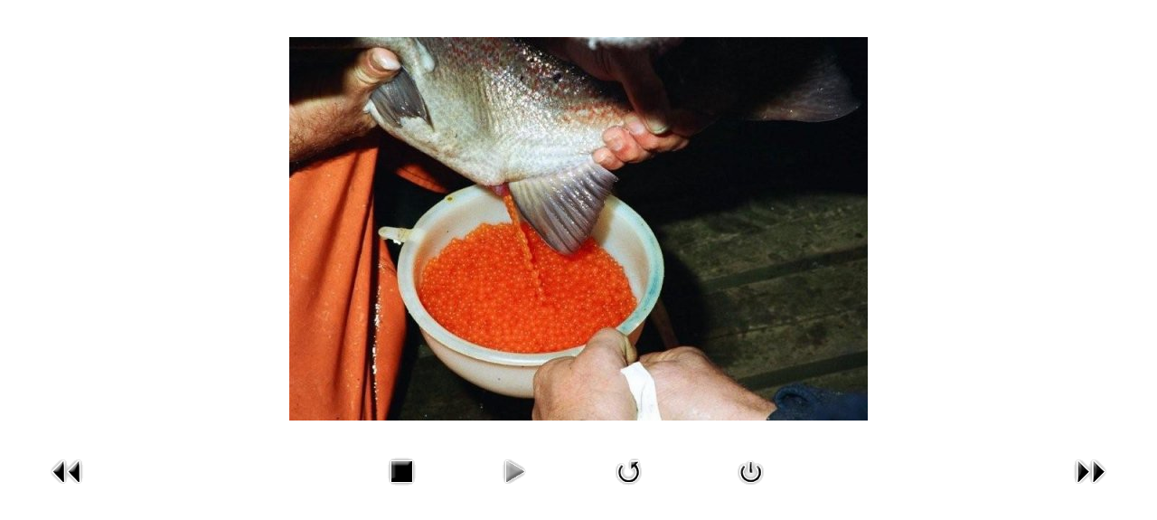

--- FILE ---
content_type: text/html; charset=utf-8
request_url: http://ksfv-neumuenster.de/cms/index.php?option=com_phocagallery&view=detail&catid=2&id=39&phocaslideshow=1&tmpl=component&Itemid=53
body_size: 3295
content:
<!DOCTYPE html PUBLIC "-//W3C//DTD XHTML 1.0 Transitional//EN" "http://www.w3.org/TR/xhtml1/DTD/xhtml1-transitional.dtd">
<html xmlns="http://www.w3.org/1999/xhtml" xml:lang="de-de" lang="de-de" dir="ltr">
<head>
	  <meta http-equiv="content-type" content="text/html; charset=utf-8" />
  <meta name="robots" content="index, follow" />
  <meta name="keywords" content="joomla, Joomla" />
  <meta name="description" content="Joomla! - the dynamic portal engine and content management system" />
  <meta name="generator" content="Joomla! 1.5 - Open Source Content Management" />
  <title>Bilder des KSFV</title>
  <link href="/cms/templates/rhuk_milkyway/favicon.ico" rel="shortcut icon" type="image/x-icon" />
  <link rel="stylesheet" href="/cms/components/com_phocagallery/assets/phocagallery.css" type="text/css" />
  <style type="text/css"> 
 html,body, .contentpane{overflow:hidden;background:#ffffff;} 
 center, table {background:#ffffff;} 
 #sbox-window {background-color:#fff;padding:5px} 
 </style>

	<link rel="stylesheet" href="/cms/templates/rhuk_milkyway/css/template.css" type="text/css" />

</head>
<body class="contentpane">
	
	<script type="text/javascript"> 
/* <![CDATA[ */    
/***********************************************
* Ultimate Fade-In Slideshow (v1.51): � Dynamic Drive (http://www.dynamicdrive.com)
* This notice MUST stay intact for legal use
* Visit http://www.dynamicdrive.com/ for this script and 100s more.
***********************************************/
 
var fadeimages=new Array()
fadeimages[0]=["/cms/images/phocagallery/hahn/thumbs/phoca_thumb_l_00010028.jpg", "", ""];
fadeimages[1]=["/cms/images/phocagallery/hahn/thumbs/phoca_thumb_l_00010030.jpg", "", ""];
fadeimages[2]=["/cms/images/phocagallery/hahn/thumbs/phoca_thumb_l_00010065.jpg", "", ""];
fadeimages[3]=["/cms/images/phocagallery/hahn/thumbs/phoca_thumb_l_00010066.jpg", "", ""];
fadeimages[4]=["/cms/images/phocagallery/hahn/thumbs/phoca_thumb_l_00010072.jpg", "", ""];
fadeimages[5]=["/cms/images/phocagallery/hahn/thumbs/phoca_thumb_l_00010082.jpg", "", ""];
fadeimages[6]=["/cms/images/phocagallery/hahn/thumbs/phoca_thumb_l_068.jpg", "", ""];
fadeimages[7]=["/cms/images/phocagallery/hahn/thumbs/phoca_thumb_l_088.jpg", "", ""];
fadeimages[8]=["/cms/images/phocagallery/hahn/thumbs/phoca_thumb_l_090.jpg", "", ""];
fadeimages[9]=["/cms/images/phocagallery/hahn/thumbs/phoca_thumb_l_098.jpg", "", ""];
fadeimages[10]=["/cms/images/phocagallery/hahn/thumbs/phoca_thumb_l_108.jpg", "", ""];
fadeimages[11]=["/cms/images/phocagallery/hahn/thumbs/phoca_thumb_l_109.jpg", "", ""];
fadeimages[12]=["/cms/images/phocagallery/hahn/thumbs/phoca_thumb_l_131.jpg", "", ""];
fadeimages[13]=["/cms/images/phocagallery/hahn/thumbs/phoca_thumb_l_dscn8914.jpg", "", ""];
fadeimages[14]=["/cms/images/phocagallery/hahn/thumbs/phoca_thumb_l_e-fisch-bramau20.10.07 015 - kopie (2).jpg", "", ""];
fadeimages[15]=["/cms/images/phocagallery/hahn/thumbs/phoca_thumb_l_e-fisch-bramau20.10.07 017 - kopie.jpg", "", ""];
fadeimages[16]=["/cms/images/phocagallery/hahn/thumbs/phoca_thumb_l_e-fisch-bramau20.10.07 057.jpg", "", ""];
fadeimages[17]=["/cms/images/phocagallery/hahn/thumbs/phoca_thumb_l_e-fisch-bramau20.10.07 073.jpg", "", ""];
fadeimages[18]=["/cms/images/phocagallery/hahn/thumbs/phoca_thumb_l_e-fisch-bramau20.10.07 090.jpg", "", ""];
fadeimages[19]=["/cms/images/phocagallery/hahn/thumbs/phoca_thumb_l_e-fisch-bramau20.10.07 092.jpg", "", ""];
fadeimages[20]=["/cms/images/phocagallery/hahn/thumbs/phoca_thumb_l_e-fisch-bramau20.10.07 093.jpg", "", ""];
fadeimages[21]=["/cms/images/phocagallery/hahn/thumbs/phoca_thumb_l_e-fisch-bramau20.10.07 095.jpg", "", ""];
 
var fadebgcolor="#ffffff"
 
var fadearray=new Array() /*array to cache fadeshow instances*/
var fadeclear=new Array() /*array to cache corresponding clearinterval pointers*/
 
var dom=(document.getElementById) /*modern dom browsers*/
var iebrowser=document.all
 
function fadeshow(theimages, fadewidth, fadeheight, borderwidth, delay, pause, displayorder){
this.pausecheck=pause
this.mouseovercheck=0
this.delay=delay
this.degree=10 /*initial opacity degree (10%)*/
this.curimageindex=0
this.nextimageindex=1
fadearray[fadearray.length]=this
this.slideshowid=fadearray.length-1
this.canvasbase="canvas"+this.slideshowid
this.curcanvas=this.canvasbase+"_0"
if (typeof displayorder!="undefined")
theimages.sort(function() {return 0.5 - Math.random();}) /*thanks to Mike (aka Mwinter) :)*/
this.theimages=theimages
this.imageborder=parseInt(borderwidth)
this.postimages=new Array() /*preload images*/
for (p=0;p<theimages.length;p++){
this.postimages[p]=new Image()
this.postimages[p].src=theimages[p][0]
}
 
var fadewidth=fadewidth+this.imageborder*2
var fadeheight=fadeheight+this.imageborder*2
 
if (iebrowser&&dom||dom) /*if IE5+ or modern browsers (ie: Firefox)*/
document.write('<div id="master'+this.slideshowid+'" style="position:relative;width:'+fadewidth+'px;height:'+fadeheight+'px;overflow:hidden;"><div id="'+this.canvasbase+'_0" style="position:absolute;width:'+fadewidth+'px;height:'+fadeheight+'px;top:0;left:0;filter:progid:DXImageTransform.Microsoft.alpha(opacity=10);opacity:0.1;-moz-opacity:0.1;-khtml-opacity:0.1;background-color:'+fadebgcolor+'"></div><div id="'+this.canvasbase+'_1" style="position:absolute;width:'+fadewidth+'px;height:'+fadeheight+'px;top:0;left:0;filter:progid:DXImageTransform.Microsoft.alpha(opacity=10);opacity:0.1;-moz-opacity:0.1;-khtml-opacity:0.1;background-color:'+fadebgcolor+'"></div></div>')
else
document.write('<div><img name="defaultslide'+this.slideshowid+'" src="'+this.postimages[0].src+'"></div>')
 
if (iebrowser&&dom||dom) /*if IE5+ or modern browsers such as Firefox*/
this.startit()
else{
this.curimageindex++
setInterval("fadearray["+this.slideshowid+"].rotateimage()", this.delay)
}
}

function fadepic(obj){
if (obj.degree<100){
obj.degree+=10
if (obj.tempobj.filters&&obj.tempobj.filters[0]){
if (typeof obj.tempobj.filters[0].opacity=="number") /*if IE6+*/
obj.tempobj.filters[0].opacity=obj.degree
else /*else if IE5.5-*/
obj.tempobj.style.filter="alpha(opacity="+obj.degree+")"
}
else if (obj.tempobj.style.MozOpacity)
obj.tempobj.style.MozOpacity=obj.degree/101
else if (obj.tempobj.style.KhtmlOpacity)
obj.tempobj.style.KhtmlOpacity=obj.degree/100
else if (obj.tempobj.style.opacity&&!obj.tempobj.filters)
obj.tempobj.style.opacity=obj.degree/101
}
else{
clearInterval(fadeclear[obj.slideshowid])
obj.nextcanvas=(obj.curcanvas==obj.canvasbase+"_0")? obj.canvasbase+"_0" : obj.canvasbase+"_1"
obj.tempobj=iebrowser? iebrowser[obj.nextcanvas] : document.getElementById(obj.nextcanvas)
obj.populateslide(obj.tempobj, obj.nextimageindex)
obj.nextimageindex=(obj.nextimageindex<obj.postimages.length-1)? obj.nextimageindex+1 : 0
setTimeout("fadearray["+obj.slideshowid+"].rotateimage()", obj.delay)
}
}
 
fadeshow.prototype.populateslide=function(picobj, picindex){
var slideHTML=""
if (this.theimages[picindex][1]!="") /*if associated link exists for image*/
slideHTML='<a HREF="'+this.theimages[picindex][1]+'" target="'+this.theimages[picindex][2]+'">'
slideHTML+='<table border="0" cellpadding="0" cellspacing="0" style="text-align:center;margin: auto;"><tr><td style="text-align:center;" align="center" valign="middle" height="480"><img style="vertical-align:middle;" SRC="'+this.postimages[picindex].src+'" border="'+this.imageborder+'px"></td></tr></table>'
if (this.theimages[picindex][1]!="") /*if associated link exists for image*/
slideHTML+='</a>'
picobj.innerHTML=slideHTML
}
 
 
fadeshow.prototype.rotateimage=function(){
if (this.pausecheck==1) /*if pause onMouseover enabled, cache object*/
var cacheobj=this
if (this.mouseovercheck==1)
setTimeout(function(){cacheobj.rotateimage()}, 100)
else if (iebrowser&&dom||dom){
this.resetit()
var crossobj=this.tempobj=iebrowser? iebrowser[this.curcanvas] : document.getElementById(this.curcanvas)
crossobj.style.zIndex++
fadeclear[this.slideshowid]=setInterval("fadepic(fadearray["+this.slideshowid+"])",50)
this.curcanvas=(this.curcanvas==this.canvasbase+"_0")? this.canvasbase+"_1" : this.canvasbase+"_0"
}
else{
var ns4imgobj=document.images['defaultslide'+this.slideshowid]
ns4imgobj.src=this.postimages[this.curimageindex].src
}
this.curimageindex=(this.curimageindex<this.postimages.length-1)? this.curimageindex+1 : 0
}
 
fadeshow.prototype.resetit=function(){
this.degree=10
var crossobj=iebrowser? iebrowser[this.curcanvas] : document.getElementById(this.curcanvas)
if (crossobj.filters&&crossobj.filters[0]){
if (typeof crossobj.filters[0].opacity=="number") /*if IE6+*/
crossobj.filters(0).opacity=this.degree
else /*else if IE5.5-*/
crossobj.style.filter="alpha(opacity="+this.degree+")"
}
else if (crossobj.style.MozOpacity)
crossobj.style.MozOpacity=this.degree/101
else if (crossobj.style.KhtmlOpacity)
crossobj.style.KhtmlOpacity=this.degree/100
else if (crossobj.style.opacity&&!crossobj.filters)
crossobj.style.opacity=this.degree/101
}
 
 
fadeshow.prototype.startit=function(){
var crossobj=iebrowser? iebrowser[this.curcanvas] : document.getElementById(this.curcanvas)
this.populateslide(crossobj, this.curimageindex)
if (this.pausecheck==1){ /*IF SLIDESHOW SHOULD PAUSE ONMOUSEOVER*/
var cacheobj=this
var crossobjcontainer=iebrowser? iebrowser["master"+this.slideshowid] : document.getElementById("master"+this.slideshowid)
crossobjcontainer.onmouseover=function(){cacheobj.mouseovercheck=1}
crossobjcontainer.onmouseout=function(){cacheobj.mouseovercheck=0}
}
this.rotateimage()
}

function disableBackAndNext()
{
document.getElementById("next").Disable=true
}
function disableBackAndPrev()
{
document.getElementById("prev").Disable=true
}
/* ]]> */
</script><div id="phocagallery"><center style="padding-top:10px;"><table border="0" width="100%"><tr><td colspan="6" align="center" valign="middle" height="480" style="height:480px" ><div id="image-box" style="width:640px;"><script type="text/javascript" style="padding:0;margin:0;">new fadeshow(fadeimages, 640, 480, 0, 3000, 0)</script></div></td></tr><tr><td align="left" width="30%" style="padding-left:48px"><a href="/cms/index.php?option=com_phocagallery&amp;view=detail&amp;catid=2&amp;id=38&amp;tmpl=component&amp;Itemid=53" title="Vorheriges Bild" id="prev" onclick="disableBackAndPrev()" ><img src="/cms/components/com_phocagallery/assets/images/icon-prev.gif" alt="Vorheriges Bild"  /></a></td><td align="center"><a href="/cms/index.php?option=com_phocagallery&amp;view=detail&amp;catid=2&amp;id=39&amp;tmpl=component&amp;phocaslideshow=0&amp;Itemid=53" title="Diashow anhalten" ><img src="/cms/components/com_phocagallery/assets/images/icon-stop.gif" alt="Diashow anhalten"  /></a></td><td align="center"><img src="/cms/components/com_phocagallery/assets/images/icon-play-grey.gif" alt="Diashow starten"  /></td><td align="center"><a href="/cms/index.php?option=com_phocagallery&amp;view=detail&amp;catid=2&amp;id=39&amp;tmpl=component&amp;Itemid=53" onclick="window.location.reload(true);" title="Aktualisieren" ><img src="/cms/components/com_phocagallery/assets/images/icon-reload.gif" alt="Aktualisieren"  /></a></td><td align="center"><a href="/cms/index.php?option=com_phocagallery&amp;view=detail&amp;catid=2&amp;id=39&amp;tmpl=component&amp;Itemid=53" onclick="window.parent.document.getElementById('sbox-window').close();" title="Dieses Fenster schlie&szlig;en" ><img src="/cms/components/com_phocagallery/assets/images/icon-exit.gif" alt="Dieses Fenster schlie&szlig;en"  /></a></td><td align="right" width="30%" style="padding-right:48px"><a href="/cms/index.php?option=com_phocagallery&amp;view=detail&amp;catid=2&amp;id=40&amp;tmpl=component&amp;Itemid=53" title="Nächstes Bild" id="next" onclick="disableBackAndNext()" ><img src="/cms/components/com_phocagallery/assets/images/icon-next.gif" alt="Nächstes Bild"  /></a></td></tr></table></center></div>
</body>
</html>


--- FILE ---
content_type: text/css
request_url: http://ksfv-neumuenster.de/cms/components/com_phocagallery/assets/phocagallery.css
body_size: 2773
content:
/* Phoca Gallery http://www.phoca.cz */
#phocagallery {
	padding:0;
	margin:0;
}

#phocagallery a img {
	padding:0;
	margin:0;
	border:0px;
}
#phocagallery-pane .phocagallery-box-file,
#phocagallery .phocagallery-box-file,
.phocagallery-box-file {
	position:relative;
	float:left;
	text-align:center;
	/*overflow:visible;*/
}
#phocagallery-pane .phocagallery-box-file-first,
#phocagallery .phocagallery-box-file-first,
.phocagallery-box-file-first {
	
	overflow: hidden;
	display: table;
	vertical-align:middle;
}
#phocagallery-pane .phocagallery-box-file-second,
#phocagallery .phocagallery-box-file-second,
.phocagallery-box-file-second {
	display: table-cell;
	vertical-align: middle;
}
#phocagallery-pane .phocagallery-box-file-third,
#phocagallery .phocagallery-box-file-third,
.phocagallery-box-file-third {
	text-align:center;
}

#phocagallery-pane a img,
#phocagallery a img,
#phocagallery-statistics a img{
	border: 0px;
}

#phocagallery a:hover, #phocagallery a:active, #phocagallery a:focus,
#phocagallery-statistics a:hover, #phocagallery-statistics a:active, #phocagallery-statistics a:focus {
	background: none;
	border:0px;
	text-decoration:none;
}

#phocagallery .phocaname,
#phocagallery-statistics .phocaname{ 
	margin:0px;
	padding:0px;
	margin-top:2px;
	color:#135cae;
	text-align:center;
}
#phocagallery .detail,
#phocagallery-statistics .detail {
	text-align:right;
	margin:0px;
	padding:0px;
}

#phocagallery .phocagallery-box-file:hover,
#phocagallery .phocagallery-box-file.hover,
#phocagallery-pane .phocagallery-box-file:hover,
#phocagallery-pane .phocagallery-box-file.hover,
.phocagallery-box-file:hover, 
.phocagallery-box-file.hover  {
	/*border:1px solid #135cae;
	background:#f5f5f5;*/
	text-decoration:none;
}
/*hotnew*/
#phocagallery div.phocagallery-box-file-first img.pg-img-ovr1 {
	position: absolute;
	top: 3px;
	left: 3px;
}

#phocagallery div.phocagallery-box-file-first img.pg-img-ovr2 {
	position: absolute;
	top: 3px;
	left: 35px;
}

/*detail*/
.phocagallery-box-file-d	{
	position:relative;
	float:left;
	border:1px solid #E8E8E8;
	background:#fcfcfc;
	text-align:center;
	overflow:visible;
	width:640px;
	height:480px;
}

.phocagallery-box-file-first-d {
	background:#f5f5f5;
	width:640px;
	height:480px;
	overflow: hidden;
	display: table;
	vertical-align:middle;
}

/*download message*/
#download-msg{
	font-family:sans-serif;
	font-size:83%;
	position:absolute;
	left: 10%;
	top:10%;
	background-color: #ebecff;
	border: 5px solid #cccccc;
	filter:alpha(opacity=80);
	opacity: 0.8;
	-moz-opacity:0.8;
	z-index:1000;
}
	
/*download message text*/ 
#download-msg div table{ 
	padding: 10px; 
	filter:alpha(opacity=100); 
	opacity: 0.8; 
	-moz-opacity:0.8; 
	position: relative; 
	z-index:1000; 
	background-color:#ebecff; 
} 
#download-msg div table tr td, 
#download-msg div table tr td small, 
#download-msg a { 
	color:#000000; 
	font-weight: bold; 
}

#phocagallery .main-switch-image {
	margin:0px;
	padding:7px 5px 7px 5px;
	margin-bottom:15px;
}
#phocagallery .main-switch-image-table {
	/*border:1px solid #c2c2c2;*/
}

#loading-label,
#loading-label-user{
	text-align:center;
	display:none;
}

#image-box {
	position:relative;
}
#description-msg{
	font-size:83%;
	text-align:left;
	margin:0;padding:0;
	position:absolute;
	bottom: 0px;
	left:0px;
	right:0px;
	background-color: #000;
	filter:alpha(opacity=60);
	opacity: 0.6;
	-moz-opacity:0.6;
	z-index:1000;
	width:100%;
}

#description-text{
	color:#fff;
	padding:10px;
/*	filter:alpha(opacity=100); 
	opacity: 0.8; 
	-moz-opacity:0.8; */
	position: relative; 
	z-index:1000; 
	background-color:#000;
}

/* Voting - style by http://www.jluvip.com/works/css/starvote/index2-1.html*/
#phocagallery ul.star-rating li,
#phocagallery-pane ul.star-rating li,
#phocagallery ul.star-rating-small li{
	background: none;
	list-style-type:none;
}

#phocagallery .star-rating,
#phocagallery-pane .star-rating,
.star-rating{
	list-style:none;
	margin: 0px;
	margin-top:5px;
	margin-bottom:5px;
	padding:0px;
	width: 110px;
	height: 22px;
	position: relative;
	background: url(images/icon-voting.gif) top left repeat-x;
}
#phocagallery .star-rating li,
#phocagallery-pane .star-rating li,
.star-rating li{
	list-style-type:none;
	padding:0px;
	margin:0px;
	/*\*/
	float: left;
	/* */
}
#phocagallery .star-rating li a,
#phocagallery-pane .star-rating li a,
.star-rating li a{
	display:block;
	width:22px;
	height: 22px;
	text-decoration: none;
	text-indent: -9000px;
	z-index: 20;
	position: absolute;
	padding: 0px;
}
#phocagallery .star-rating li a:hover,
#phocagallery-pane .star-rating li a:hover,
.star-rating li a:hover{
	background: url(images/icon-voting.gif) left center;
	z-index: 2;
	left: 0px;
}
#phocagallery .star-rating a.star1,
#phocagallery-pane .star-rating a.star1,
.star-rating a.star1{
	left: 0px;
}
#phocagallery .star-rating a.star1:hover,
#phocagallery-pane .star-rating a.star1:hover,
.star-rating a.star1:hover{
	width:22px;
}
#phocagallery .star-rating a.stars2,
#phocagallery-pane .star-rating a.stars2,
.star-rating a.stars2{
	left:22px;
}
#phocagallery .star-rating a.stars2:hover,
#phocagallery-pane .star-rating a.stars2:hover,
.star-rating a.stars2:hover{
	width: 44px;
}
#phocagallery .star-rating a.stars3,
#phocagallery-pane .star-rating a.stars3,
.star-rating a.stars3{
	left: 44px;
}
#phocagallery .star-rating a.stars3:hover,
#phocagallery-pane .star-rating a.stars3:hover,
.star-rating a.stars3:hover{
	width: 66px;
}
#phocagallery .star-rating a.stars4,
#phocagallery-pane .star-rating a.stars4,
.star-rating a.stars4{
	left: 66px;
}
#phocagallery .star-rating a.stars4:hover,
#phocagallery-pane .star-rating a.stars4:hover,
.star-rating a.stars4:hover{
	width: 88px;
}
#phocagallery .star-rating a.stars5,
#phocagallery-pane .star-rating a.stars5,
.star-rating a.stars5{
	left: 88px;
}
#phocagallery .star-rating a.stars5:hover,
#phocagallery-pane .star-rating a.stars5:hover,
.star-rating a.stars5:hover{
	width: 110px;
}
#phocagallery .star-rating li.current-rating,
#phocagallery-pane .star-rating li.current-rating,
.star-rating li.current-rating{
	background: url(images/icon-voting.gif) left bottom;
	position: absolute;
	height: 22px;
	/*width:77px;*/
	display: block;
	text-indent: -9000px;
	z-index: 1;
}

/* Voting small */
#phocagallery .star-rating-small,
.star-rating-small{
	list-style:none;
	margin: 0px;
	margin-top:5px;
	margin-bottom:5px;
	padding:0px;
	width: 80px;
	height: 16px;
	position: relative;
	background: url(images/icon-voting-small.gif) top left repeat-x;
}
#phocagallery .star-rating-small li,
.star-rating-small li{
	list-style-type:none;
	padding:0px;
	margin:0px;
	/*\*/
	float: left;
	/* */
}

#phocagallery .star-rating-small li a,
.star-rating-small li a{
	display:block;
	width:16px;
	height: 16px;
	text-decoration: none;
	text-indent: -9000px;
	z-index: 20;
	position: absolute;
	padding: 0px;
}
#phocagallery .star-rating-small li a:hover,
.star-rating-small li a:hover{
	background: url(images/icon-voting-small.gif) left center;
	z-index: 2;
	left: 0px;
}
#phocagallery .star-rating-small a.star1,
.star-rating-small a.star1{
	left: 0px;
}
#phocagallery .star-rating-small a.star1:hover,
.star-rating-small a.star1:hover{
	width:16px;
}
#phocagallery .star-rating-small a.stars2,
.star-rating-small a.stars2{
	left:16px;
}
#phocagallery .star-rating-small a.stars2:hover,
.star-rating-small a.stars2:hover{
	width: 32px;
}
#phocagallery .star-rating-small a.stars3,
.star-rating-small a.stars3{
	left: 32px;
}
#phocagallery .star-rating-small a.stars3:hover,
.star-rating-small a.stars3:hover{
	width: 48px;
}
#phocagallery .star-rating-small a.stars4,
.star-rating-small a.stars4{
	left: 48px;
}
#phocagallery .star-rating-small a.stars4:hover,
.star-rating-small a.stars4:hover{
	width: 64px;
}
#phocagallery  .star-rating-small a.stars5,
.star-rating-small a.stars5{
	left: 64px;
} 
#phocagallery  .star-rating-small a.stars5:hover,
.star-rating-small a.stars5:hover{
	width: 80px;
}
#phocagallery .star-rating-small li.current-rating,
.star-rating-small li.current-rating{
	background: url(images/icon-voting-small.gif) left bottom;
	position: absolute;
	height: 16px;
	/*width:77px;*/
	display: block;
	text-indent: -9000px;
	z-index: 1;
}


/* Pane*/

#phocagallery-votes,
#phocagallery-comments,
#phocagallery-upload,
#phocagallery-category-creating,
#phocagallery-subcategory-creating,
#phocagallery-statistics,
#phocagallery-user{
	margin-top:0px;/*IE bug*/
	margin-bottom:15px;
}

#phocagallery-votes a img,
#phocagallery-comments a img,
#phocagallery-upload a img,
#phocagallery-category-creating a img,
#phocagallery-subcategory-creating a img,
#phocagallery-user a img,
#phocagallery-statistics a img{
	border: 0px;
}
#phocagallery-categories-detail fieldset, 
#phocagallery-votes fieldset,
#phocagallery-comments fieldset,
#phocagallery-upload fieldset,
#phocagallery-category-creating fieldset,
#phocagallery-subcategory-creating fieldset,
#phocagallery-user fieldset,
#phocagallery-statistics fieldset {
	border:1px solid #ccc;
	padding:10px;
	margin:5px;
}
#phocagallery-categories-detail legend, 
#phocagallery-votes legend,
#phocagallery-comments legend,
#phocagallery-upload legend,
#phocagallery-category-creating legend,
#phocagallery-subcategory-creating legend, 
#phocagallery-user legend,
#phocagallery-statistics legend {
	font-weight:bold;
	color:#aa0000;
	padding:10px;
}
#phocagallery-votes small, 
#phocagallery-comments small, 
#phocagallery-upload small ,
#phocagallery-statistics small,
#phocagallery-category-creating small,
#phocagallery-subcategory-creating small, 
#phocagallery-user small {
	color:#ccc;
}

#phocagallery-votes form,
#phocagallery-comments form,
#phocagallery-upload form,
#phocagallery-category-creating form,
#phocagallery-subcategory-creating form,
#phocagallery-user form {
	margin:0;
	padding:0;
}


#phocagallery-comments .comment-input,
#phocagallery-upload .comment-input,
#phocagallery-category-creating .comment-input,
#phocagallery-subcategory-creating .comment-input,
#phocagallery-user .comment-input {
	width: 98%;
}

#phocagallery-comments .comment-input2,
#phocagallery-upload .comment-input2,
#phocagallery-category-creating .comment-input2,
#phocagallery-subcategory-creating .comment-input2,
#phocagallery-user .comment-input {
	width: 40px;
	border:0px;
	font-weight:bold;
}


/* tabs */
form {
  margin: 0;
  padding: 0;
}


dl.tabs {
	float: left;
	margin: 10px 0 -1px 0;
	z-index: 50;
	
}

dl.tabs dt {
	float: left;
	padding: 4px 10px;
	border-left: 1px solid #ccc;
	border-right: 1px solid #ccc;
	border-top: 1px solid #ccc;
	margin-left: 3px;
	background: #f0f0f0;
	color: #666;
	
}

dl.tabs dt.open {
	background: #ffffff;
	border-bottom: 1px solid #ffffff;
	z-index: 100;
	color: #000;
	
}

div.current {
	clear: both;
	border: 1px solid #ccc;
	padding: 10px 10px;
	background: #ffffff;
	
}

div.current dd {
	padding: 0;
	margin: 0;
}

#uploadForm {
	margin:0;
	padding:0;
}

#phocagallery-comments-form{
	margin:0;
	padding:0;
}

#phocaexif{
	padding:10px;

}

#phocaexif h2{
	font-size:130%;
	background: url(images/icon-info.gif) left center no-repeat;
	padding-left: 20px;
}

#phocaexif table{
	border-collapse:collapse;

}
#phocaexif table tr.first{
	background:#fdfdfd;
	border-bottom:1px dotted #ccc;
	border-collapse:collapse;

}
#phocaexif table tr.second{
	background:#fff;
	border-bottom:1px dotted #ccc;
	border-collapse:collapse;

}
#phocaexif table tr td{
	padding:5px;
	border-collapse:collapse;

}
.phoca-hr {
	margin-top:10px;
	border-bottom:1px solid #e8e8e8;
	margin-bottom:10px;
	clear:both;
}

/* IE Shadowbox */
#shadowbox_title,
#shadowbox_info {
	border: 0px;
}

#phocagallery-img-votes {
	margin:0;
	padding:0;
	margin-left:10px;
	margin-right:10px;
}

/** Table styles **/

#phocagallery-subcategory-creating  table.adminlist,
#phocagallery-upload  table.adminlist {
	width: 100%;
	border-spacing: 1px;
	background-color: #e7e7e7;
	color: #666;
}

#phocagallery-subcategory-creating  table.adminlist td,
#phocagallery-subcategory-creating  table.adminlist th,
#phocagallery-upload  table.adminlist td,
#phocagallery-upload  table.adminlist th { 
	padding: 4px;
}

#phocagallery-subcategory-creating  table.adminlist thead th,
#phocagallery-upload  table.adminlist thead th {
	text-align: center;
	background: #f0f0f0;
	color: #666;
	border-bottom: 1px solid #999;
	border-left: 1px solid #fff;
}

#phocagallery-subcategory-creating  table.adminlist thead a:hover,
#phocagallery-upload  table.adminlist thead a:hover { text-decoration: none; }

#phocagallery-subcategory-creating  table.adminlist thead th img,
#phocagallery-upload  table.adminlist thead th img { vertical-align: middle; }

#phocagallery-subcategory-creating  table.adminlist tbody th,
#phocagallery-upload  table.adminlist tbody th { font-weight: bold; }

#phocagallery-subcategory-creating  table.adminlist tbody tr,
#phocagallery-upload  table.adminlist tbody tr						{ background-color: #fff;  text-align: left; }
#phocagallery-subcategory-creating  table.adminlist tbody tr.row1,
#phocagallery-upload  table.adminlist tbody tr.row1 					{ background: #f9f9f9; border-top: 1px solid #fff; }

#phocagallery-subcategory-creating  table.adminlist tbody tr.row0:hover td,
#phocagallery-subcategory-creating  table.adminlist tbody tr.row1:hover td,
#phocagallery-upload  table.adminlist tbody tr.row0:hover td,
#phocagallery-upload  table.adminlist tbody tr.row1:hover td { background-color: #ffd ; }

#phocagallery-subcategory-creating  table.adminlist tbody tr td,
#phocagallery-upload  table.adminlist tbody tr td 	   { height: 25px; background: #fff; border: 1px solid #fff; }

#phocagallery-subcategory-creating  table.adminlist tbody tr.row1 td,
#phocagallery-upload  table.adminlist tbody tr.row1 td { background: #f9f9f9; border-top: 1px solid #FFF; }

#phocagallery-subcategory-creating  table.adminlist tfoot tr,
#phocagallery-upload  table.adminlist tfoot tr { text-align: center;  color: #333; }
 
#phocagallery-subcategory-creating  table.adminlist tfoot td,
#phocagallery-subcategory-creating  table.adminlist tfoot th,
#phocagallery-upload  table.adminlist tfoot td,
#phocagallery-upload  table.adminlist tfoot th { background-color: #f3f3f3; border-top: 1px solid #999; text-align: center; }

#phocagallery-subcategory-creating  table.adminlist td.order,
#phocagallery-upload  table.adminlist td.order		{ text-align: center; white-space: nowrap; }

#phocagallery-subcategory-creating  table.adminlist td.order span,
#phocagallery-upload  table.adminlist td.order span { float: left; display: block; width: 20px; text-align: center; }


#phocagallery .pgcenter,
#phocagallery-upload .pgcenter,
#phocagallery-subcategory-creating .pgcenter {
	text-align:center;
	vertical-align:middle;
}
#phocagallery .pginline,
#phocagallery-upload .pginline,
#phocagallery-subcategory-creating .pginline {
	margin:0 10px 0 10px;
	display:inline;
}

.bgPhocaClass {
	padding:10px;
	/*border:1px solid #d2d2d2;*/
}

.phocaimgdesc {
	text-align: left;
}

#phocagallery table #image-box{
   margin: 0 auto;
}



